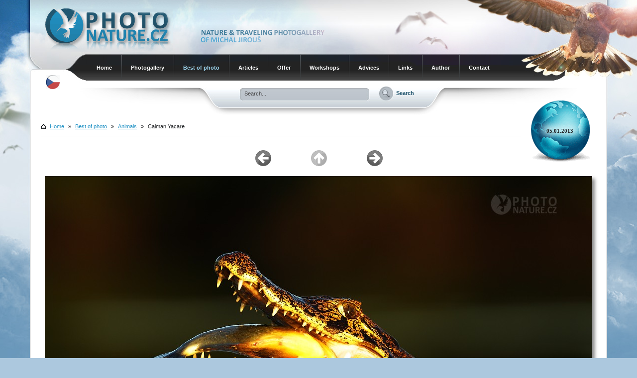

--- FILE ---
content_type: text/html
request_url: http://www.photonature.cz/en/best-of-photo/796-caiman-yacare.html
body_size: 5826
content:
<?xml version="1.0" encoding="utf-8" ?>
<!DOCTYPE html PUBLIC "-//W3C//DTD XHTML 1.1//EN" "http://www.w3.org/TR/xhtml11/DTD/xhtml11.dtd">
<html xmlns="http://www.w3.org/1999/xhtml" xml:lang="en">
<head>
   <title>Caiman Yacare | Animals | Best of photo | PhotoNature.cz</title>
   <meta http-equiv="content-language" content="en" />
   <meta http-equiv="content-type" content="text/html; charset=utf-8" />
   <meta name="Content-language" content="en" />
   <meta name="description" content="PhotoNature.cz" />
   <meta name="Keywords" content=",PhotoNature.cz,travelling,nature,naturephoto,articles about photo,exotic,landscape,animals,nature workshop,nature expedition,nature offer,wildlife animal,macro,birds,mammals,plants,orchid,reptiles,bugs,photo sells,photo exhibition,picture of nature," />
   <meta name="author" content="Michal Jirouš (michal@photonature.cz)" />
   <meta name="Robots" content="index,folow" />
   <meta property="og:site_name" content="PhotoNature.cz - Michal Jirouš Photogallery" />
   <meta property="og:type" content="website" />
   <link rel="shortcut icon" href="http://www.photonature.cz/en/img/favicon.ico" />
   <link rel="stylesheet" type="text/css" href="http://www.photonature.cz/en/css/stylesheet-8.css" media="screen" />
   <link rel="stylesheet" type="text/css" href="http://www.photonature.cz/en/css/print.css" media="print" />
   <script type="text/javascript" src="http://www.photonature.cz/en/jscripts/jquery-1.7.1.min.js"></script>
   <link href="http://www.photonature.cz/en/css/adipoli.css" rel="stylesheet" type="text/css"/>
   <link rel="stylesheet" type="text/css" href="http://www.photonature.cz/en/jscripts/fancybox/jquery.fancybox.css" media="screen" />
   <script type="text/javascript" src="http://www.photonature.cz/en/jscripts/fancybox/jquery.easing.1.3.js"></script>
   <script type="text/javascript" src="http://www.photonature.cz/en/jscripts/fancybox/jquery.fancybox-1.2.1.pack.js"></script>
   <script src="http://www.photonature.cz/en/jscripts/jquery.adipoli.min.js" type="text/javascript"></script>
   <script src="https://www.google.com/recaptcha/api.js"></script>
</head>
<body id="bestof">
<script type="text/javascript" src="http://www.photonature.cz/en/jscripts/tooltips.js"></script>
<!-- wrapper -->
<div id="wrapper">

<!-- page -->
<div id="page">
    <!-- header -->
    <div id="header">
		
        <a href="http://www.photonature.cz/en/" id="logotype"><img src="http://www.photonature.cz/en/img/logotype_best_of.gif" alt="PhotoNature.cz - Michal Jirous Photogallery" /></a>

        <span id="headertext"><img src="http://www.photonature.cz/en/img/header-text.gif" alt="" /></span>

        <ul id="mainmenu" class="menutop">
            <li class="first"><a href="http://www.photonature.cz/en/">Home</a></li>
            <li onmouseover="if(document.all)this.lastChild.style.display='block';if(document.all)this.lastChild.style.position='absolute';" onmouseout="if(document.all)this.lastChild.style.display='none';"><a href="http://www.photonature.cz/en/photogallery.html">Photogallery</a>
                <ul>
                       <li><a href="http://www.photonature.cz/en/photogallery/birds/">Birds</a></li>
                       <li><a href="http://www.photonature.cz/en/photogallery/mammals/">Mammals</a></li>
                       <li><a href="http://www.photonature.cz/en/photogallery/reptiles/">Reptiles</a></li>
                       <li><a href="http://www.photonature.cz/en/photogallery/amphibians/">Amphibians</a></li>
                       <li><a href="http://www.photonature.cz/en/photogallery/insect/">Insect</a></li>
                       <li><a href="http://www.photonature.cz/en/photogallery/plants-flowers/">Plants - Flowers</a></li>
                       <li><a href="http://www.photonature.cz/en/photogallery/landscape-travelling/">Landscape - Travelling</a></li>
                       <li><a href="http://www.photonature.cz/en/photogallery/people/">People</a></li>
                </ul>
            </li>
            <li onmouseover="if(document.all)this.lastChild.style.display='block';if(document.all)this.lastChild.style.position='absolute';" onmouseout="if(document.all)this.lastChild.style.display='none';"><a href="http://www.photonature.cz/en/best-of-photo.html" class="selected">Best of photo</a>
                <ul>
                       <li><a href="http://www.photonature.cz/en/photogallery/animals/">Animals</a></li>
                       <li><a href="http://www.photonature.cz/en/photogallery/landscape/">Landscape</a></li>
                </ul>
            </li>
            <li onmouseover="if(document.all)this.lastChild.style.display='block';if(document.all)this.lastChild.style.position='absolute';" onmouseout="if(document.all)this.lastChild.style.display='none';"><a href="http://www.photonature.cz/en/articles.html">Articles</a>
                <ul>
                    <li><a href="http://www.photonature.cz/en/articles/nature.html">Nature</a></li>
                    <li><a href="http://www.photonature.cz/en/articles/travel.html">Travel</a></li>
                    <li><a href="http://www.photonature.cz/en/articles/photoequipment.html">Photoequipment</a></li>
                    <li><a href="http://www.photonature.cz/en/articles/landscape.html">Landscape</a></li>
                </ul>
            </li>
            <li onmouseover="if(document.all)this.lastChild.style.display='block';if(document.all)this.lastChild.style.position='absolute';" onmouseout="if(document.all)this.lastChild.style.display='none';"><a href="http://www.photonature.cz/en/offer.html">Offer</a>
                <ul>
                    <li><a href="http://www.photonature.cz/en/offer/photo-offer.html">Photo offer</a></li>
                    <li><a href="http://www.photonature.cz/en/offer/exhibitions.html">Exhibitions</a></li>
                    <li><a href="http://www.photonature.cz/en/offer/sale-photo-stuff.html">Sale photo stuff</a></li>
                    <li><a href="http://www.photonature.cz/en/offer/lectures-and-shows.html">Lectures and shows</a></li>
                    <li><a href="http://www.photonature.cz/en/offer/monitor-calibration.html">Monitor calibration</a></li>
                    <li><a href="http://www.photonature.cz/en/offer/web-pages-offer.html">Web pages offer</a></li>
                </ul>
            </li>
            <li><a href="http://www.photonature.cz/en/workshops.html">Workshops</a></li>
            <li><a href="http://www.photonature.cz/en/advices.html">Advices</a></li>
            <li><a href="http://www.photonature.cz/en/links.html">Links</a></li>
            <li><a href="http://www.photonature.cz/en/author.html">Author</a></li>
            <li><a href="http://www.photonature.cz/en/contact.html">Contact</a></li>
        </ul>
        <div id="lanbox">
                <a href="http://www.photonature.cz/best-of-photo.html"><img src="http://www.photonature.cz/en/img/cz_2.gif" alt="CZ" /></a>
        </div>
        <form id="searchform" action="http://www.photonature.cz/en/search.html" method="get">
            <div>
                <input type="text" class="input" name="word" value="Search..." onclick="this.value=''" onblur="if(this.value == '') this.value='Search...'" />
                <input type="submit" class="submit" value="Search" />
            </div>
        </form>

		
	</div>
	<!-- /header -->
    
    <!-- mainbox -->
    <div id="mainbox">
    <div class="bigmainbox">
    
        <!-- content -->
        <div id="bigcontent">
            <div id="contenttop">
                <div id="contentpad"> 
          <div class="planetdate">
              <span class="date">05.01.2013</span>
              <div class="image"> 
                  <img src="http://www.photonature.cz/en/img/planet.gif" alt="" />
              </div>
          </div>
   <div class="navbar">
       <img src="http://www.photonature.cz/en/img/home.gif" alt="Home" /><a href="http://www.photonature.cz/en/">Home</a> &raquo;
       <a href="http://www.photonature.cz/en/best-of-photo.html">Best of photo</a> &raquo;
       <a href="http://www.photonature.cz/en/best-of-photo/animals.html">Animals</a> &raquo;
       <span>Caiman Yacare</span>
   </div>
   <div class="cb"><br /><br /><br /><br /></div>
         <div class="buttons">
            <a href="http://www.photonature.cz/en/best-of-photo/797-african-bufallo.html#foto" class="previous"></a>
         </div>
         <div class="buttons">
            <a href="http://www.photonature.cz/en/best-of-photo/animals.html" class="up"></a>
         </div>
         <div class="buttons">
            <a href="http://www.photonature.cz/en/best-of-photo/795-topi.html#foto" class="next"></a>
         </div>
      <!-- main image -->
      <div id="photobox">
         <img src="http://www.photonature.cz/en/img/best-of/animals/Pantanal_best_117.jpg" alt="Caiman Yacare" />
      </div>
      <!-- /main image -->
      
      <h1 class="bestofimagetitle">Caiman Yacare</h1>
      <h2 class="signature">Pantanal, Brazil
          <span>Michal Jirouš | PhotoNature.cz</span>
      </h2>
      <ul class="buymenu">
         <li><a href="javascript:toggle('licence');close_licence();" class="licencelink">Buy license</a></li>
         <li><a href="javascript:toggle('print');close_print();" class="printlink">Buy a image</a></li>
      </ul>
      
      <!-- licence image -->
          <div id="licence">
          <div class="closetab"><a href="javascript:toggle('licence')"><img src="http://www.photonature.cz/en/img/close_en.gif" alt="Zavřít" /></a></div>
          <div class="fotoboxtext">
             <h2>Buy license</h2>
             <p>Jedná se o potávkový formulář, na jehož základě Vám bude vypracována nabídka.</p>
          </div>
          <form action="http://www.photonature.cz/en/visitor-operace.html" method="post" id="formlicense" class="formular" onsubmit="return test1()">
             <p>
               <input type="hidden" name="akce" value="licence" />
               <input type="hidden" name="nazev" value="Best of - Caiman Yacare" />
               <input type="hidden" name="foto" value="Pantanal_best_117" />
               <input type="hidden" name="url" value="http://www.photonature.cz/en/best-of-photo/796-.html" />
             </p>   
             <fieldset>
               <legend>Poptávkový formulář</legend>
               <table>
                  <tbody>
                     <tr>
                       <td colspan="2" class="hlaska"></td>
                     </tr>
                     <tr>
                       <td><br />Fotografie:</td>
                       <td><br /><strong>Best of - Pantanal_best_117</strong></td>
                     </tr>
                     <tr>
                       <td>Použití fotografie:</td>
                       <td>
                         <select name="pouziti" id="photo_use" class="purchase-select">
                            <option value="">-- vyberte --</option>
                            <option value="Katalog">Katalog</option>
                            <option value="Reklamní tiskoviny">Reklamní tiskoviny</option>
                            <option value="Reklamní prezentace">Reklamní prezentace</option>
                            <option value="Reklamní tisky">Reklamní tisky</option>
                            <option value="Reklama na webu">Reklama na webu</option>
                            <option value="Billboard / plakát">Billboard / plakát</option>
                            <option value="Kalendáře">Kalendáře</option>
                            <option value="Naučné tabule">Naučné tabule</option>
                            <option value="Kreditní karty, telefonní karty">Kreditní karty, telefonní karty</option>
                            <option value="Pohledy">Pohledy</option>
                            <option value="Trička">Trička</option>
                            <option value="Kniha">Kniha</option>
                            <option value="Časopis">Časopis</option>
                            <option value="Celostátní noviny">Celostátní noviny</option>
                            <option value="Regionální noviny">Regionální noviny</option>
                            <option value="Komerční www">Komerční www</option>
                            <option value="CD/DVD obal">CD/DVD obal</option>
                            <option value="neupřesněno">neupřesněno</option>
                         </select>      
                       </td>
                     </tr>
                     <tr>
                       <td>Velikost fotografie:</td>
                       <td>
                         <select name="velikost" class="purchase-select">
                            <option value="">-- vyberte --</option>
                            <option value="1/4 strany">1/4 strany</option>
                            <option value="1/2 strany">1/2 strany</option>
                            <option value="3/4 strany">3/4 strany</option>
                            <option value="Celá strana">Celá strana</option>
                            <option value="Dvoustrana">Dvoustrana</option>
                            <option value="neupřesněno">neupřesněno</option>
                          </select>   
                       </td>
                     </tr>
                     <tr>
                       <td>Počet výtisků:</td>
                       <td>
                         <select name="vytisku" class="purchase-select">
                            <option value="">-- vyberte --</option>
                            <option value="do 500">do 500</option>
                            <option value="1.000">1.000</option>
                            <option value="5.000">5.000</option>
                            <option value="10.000">10.000</option>
                            <option value="20.000">20.000</option>
                            <option value="100.000">100.000</option>
                            <option value="250.000">250.000</option>
                            <option value="500.000">500.000</option>
                            <option value="více jak 500.000">více jak 500.000</option>
                            <option value="neupřesněno">neupřesněno</option>
                         </select>   
                       </td>
                     </tr>
                     <tr>
                       <td>Umístění:</td>
                       <td>
                         <select name="umisteni" class="purchase-select">
                            <option value="">-- vyberte --</option>
                            <option value="uvnitř">uvnitř</option>
                            <option value="titulka">titulka</option>
                            <option value="zadní strana">zadní strana</option>
                            <option value="neupřesněno">neupřesněno</option>
                         </select>   
                       </td>
                     </tr>
                     <tr>
                       <td>Trvání licence:</td>
                       <td>
                         <select name="trvani" class="purchase-select">
                            <option value="">-- vyberte --</option>
                            <option value="1 týden">1 týden</option>
                            <option value="1 měsíc">1 měsíc</option>
                            <option value="6 měsíců">6 měsíců</option>
                            <option value="1 rok">1 rok</option>
                            <option value="3 roky">3 roky</option>
                            <option value="bez omezení">bez omezení</option>
                         </select>   
                       </td>
                     </tr>
                     <tr>
                       <td>Oblast:</td>
                       <td>
                         <select name="oblast" class="purchase-select">
                            <option value="">-- vyberte --</option>
                            <option value="Česká Republika">Česká Republika</option>
                            <option value="Slovensko">Slovensko</option>
                            <option value="Evropa">Evropa</option>
                            <option value="Svět">Svět</option>
                         </select>   
                       </td>
                     </tr>
                     <tr>
                       <td>Další možnosti:</td>
                       <td>
                         <select name="dalsi_moznosti" class="purchase-select">
                            <option value="">-- vyberte --</option>
                            <option value="jednorázové použití">jednorázové použití</option>
                            <option value="opakované používání">opakované používání</option>
                            <option value="výhradní použití">výhradní použití</option>
                         </select>   
                       </td>
                     </tr>
                     <tr>
                       <td>Způsob předání:</td>
                       <td>
                         <select name="predani" class="purchase-select">
                            <option value="">-- vyberte --</option>
                            <option value="zaslaní CD-ROM Českou poštou">zaslaní CD-ROM Českou poštou</option>
                            <option value="stažení pomocí FTP">stažení pomocí FTP</option>  
                         </select>   
                       </td>
                     </tr>
                     <tr>
                       <td>Způsob úhrady:</td>
                       <td>
                         <select name="uhrada" class="purchase-select">
                            <option value="">-- vyberte --</option>
                            <option value="dobírka">dobírka</option>
                            <option value="převodem na účet">převodem na účet</option>  
                         </select>   
                       </td>
                     </tr>
                     <tr>
                       <td>Jméno a příjmení: *</td>
                       <td><input type="text" name="jmeno" size="40" value="" /></td>
                     </tr>
                     <tr>
                       <td>Firma:</td>
                       <td><input type="text" name="firma" size="40" value="" /></td>
                     </tr>
                     <tr>
                       <td>Adresa:</td>
                       <td><input type="text" name="adresa" size="40" value="" /></td>
                     </tr>
                     <tr>
                       <td>E-mail: *</td>
                       <td><input type="text" name="mail" size="40" value="" /></td>
                     </tr>
                     <tr>
                       <td>Telefon: *</td>
                       <td><input type="text" name="telefon" size="25" value="" /> (+420111222333)</td>
                     </tr>
                     <tr>
                       <td>WWW:</td>
                       <td><input type="text" name="www" size="25" value="" /> (bez http://)</td>
                     </tr>
                     <tr>
                       <td>Doplňující informace:</td>
                       <td><textarea name="informace" cols="60" rows="7" title="Pokud máte nějaké dotazy, týkající se objednávky, napište je sem"></textarea></td>
                     </tr>
                     <tr id="spamprotirobotum1" title="Antispam">
                         <td>Kolik je 2x3? *</td>
                         <td><input type="text" name="robot" value="" id="protirobotum1"  size="2" /></td>
                     </tr> 
                  </tbody>
               </table>
             </fieldset>
             <p><input type="submit" class="submit" value="Odeslat poptávku" /></p>
          </form>
          
          <div style="text-align:center">
          <br />
          <img src="http://www.photonature.cz/en/img/comments-delimiter.jpg" alt="" /><br />
          </div>
          
          </div>
          
          <script type="text/javascript">
             /* <![CDATA[ */
                 
                document.getElementById("licence").style.display = "none";
             
                // tento skript vloží číslici do příslušného políčka automaticky
                document.getElementById("protirobotum1").value="6";
                document.getElementById("spamprotirobotum1").style.display = "none";
        
                function test1() {
                  if(document.forms.formlicense.jmeno.value == "")
                    hlaska = "Vyplňte Vaše jméno a příjmení!\n";
                  if(document.forms.formlicense.mail.value == "")
                    hlaska = hlaska + "Vyplňte Váš e-mail!\n";
                  if(document.forms.formlicense.mail.value != "" && !test_email(document.forms.formlicense.mail.value))
                    hlaska = hlaska + "Vaše e-mailová adresa není ve správném formátu!\n";  
                  if(document.forms.formlicense.telefon.value == "")
                    hlaska = hlaska + "Vyplňte Váš telefon!\n";  
                  if(document.forms.formlicense.telefon.value != "" && !test_tel(document.forms.formlicense.telefon.value))
                    hlaska = hlaska + "Vaše telefonní číslo není ve správném formátu! (+420111222333)\n";
                  if(document.forms.formlicense.www.value != "" && !test_url(document.forms.formlicense.www.value))
                    hlaska = hlaska + "Vaše www adresa není ve správném formátu! (bez http://)\n";
                    
                  if(hlaska != "") {
                    alert(hlaska);
                    hlaska = "";
                    return false;
                  }
                  else {
                    return true;
                  }
                }
          
            /* ]]> */
            </script>
      <!-- /licence image -->
  
      <!-- purchase image -->
          <div id="print">
          <div class="closetab"><a href="javascript:toggle('print')"><img src="http://www.photonature.cz/en/img/close_en.gif" alt="Zavřít" /></a></div>
          <div class="fotoboxtext">
             <h2>Buy a image</h2>
             <p>Jedná se o potávkový formulář, na jehož základě Vám bude vypracována nabídka.</p>
          </div>
          <form action="http://www.photonature.cz/en/visitor-operace.html" method="post" id="formpurchase" class="formular" onsubmit="return test2()">
             <p>
               <input type="hidden" name="akce" value="koupit" />
               <input type="hidden" name="foto" value="Pantanal_best_117" />
               <input type="hidden" name="nazev" value="Best of - Caiman Yacare" />
              <input type="hidden" name="url" value="http://www.photonature.cz/en/best-of-photo/796-.html" />
              </p>
             <fieldset>
               <legend>Poptávkový formulář</legend>
               <table>
                  <tbody>
                     <tr>
                       <td colspan="2" class="hlaska"></td>
                     </tr>
                     <tr>
                       <td><br />Fotografie:</td>
                       <td><br /><strong>Best of - Pantanal_best_117</strong></td>
                     </tr>
                     <tr>
                       <td>Velikost fotografie:</td>
                       <td>
                         <select name="velikost" id="velikost" class="purchase-select">
                            <option value="">-- vyberte --</option>
                            <option value="20x30 cm">20x30 cm</option>
                            <option value="30x45 cm">30x45 cm</option>
                            <option value="40x60 cm">40x60 cm</option>
                            <option value="50x75 cm">50x75 cm</option>
                            <option value="60x90 cm">60x90 cm</option>
                            <option value="75x110 cm">75x110 cm</option>
                            <option value="120x180 cm">120x180 cm</option>
                         </select>       
                       </td>
                     </tr>
                     <tr>
                       <td>Povrch fotografie:</td>
                       <td>
                         <select name="povrch" id="fotografie" class="purchase-select">
                            <option value="">-- vyberte --</option>
                            <option value="lesklý">lesklý</option>
                            <option value="polomatný">polomatný</option>
                            <option value="matný">matný</option>
                         </select>       
                       </td>
                     </tr>
                     <tr>
                     <td>Laminace:</td>
                       <td>
                         <select name="laminace" class="purchase-select">
                            <option value="">-- vyberte --</option>
                            <option value="lesklá">lesklá</option>
                            <option value="matná">matná</option>
                            <option value="bez laminace">bez laminace</option>
                         </select>
                       </td>
                     </tr>
                     <tr>
                     <td>Rám Nielsen:</td>
                       <td>
                         <select name="ram" class="purchase-select">
                            <option value="">-- vyberte --</option>
                            <option value="hliník černý">hliník černý</option>
                            <option value="hliník stříbrný">hliník stříbrný</option>
                            <option value="hliník antracit">hliník antracit</option>
                            <option value="jiné provedení">jiné provedení</option>
                            <option value="bez rámu">bez rámu</option>
                         </select>
                       </td>
                     </tr>
                     <tr>
                       <td>Podlep Kapa:</td>
                       <td>
                         <select name="podlep" class="purchase-select" onchange="countPurchase()">
                            <option value="">-- vyberte --</option>
                            <option value="Kapa 5mm">Kapa 5mm</option>
                            <option value="Kapa 10mm">Kapa 10mm</option>  
                         </select>   
                       </td>
                     </tr>
                     <tr>
                       <td>Způsob předání:</td>
                       <td>
                         <select name="predani" class="purchase-select" onchange="countPurchase()">
                            <option value="">-- vyberte --</option>
                            <option value="osobní předání v Praze">osobní předání v Praze</option>
                            <option value="osobní předání ČR">osobní předání ČR</option> 
                            <option value="odeslání Česká pošta">odeslání Česká pošta</option> 
                            <option value="odeslání PPL">odeslání PPL</option>  
                         </select>   
                       </td>
                     </tr>
                     <tr>
                       <td>Způsob úhrady:</td>
                       <td>
                         <select name="uhrada" class="purchase-select" onchange="countPurchase()">
                            <option value="">-- vyberte --</option>
                            <option value="dobírka">dobírka</option>
                            <option value="převodem na účet">převodem na účet</option>  
                         </select>   
                       </td>
                     </tr>
                     <tr>
                       <td>Jméno a příjmení: *</td>
                       <td><input type="text" name="jmeno" size="40" value="" /></td>
                     </tr>
                     <tr>
                       <td>Firma:</td>
                       <td><input type="text" name="firma" size="40" value="" /></td>
                     </tr>
                     <tr>
                       <td>Adresa:</td>
                       <td><input type="text" name="adresa" size="40" value="" /></td>
                     </tr>
                     <tr>
                       <td>E-mail: *</td>
                       <td><input type="text" name="mail" size="40" value="" /></td>
                     </tr>
                     <tr>
                       <td>Telefon: *</td>
                       <td><input type="text" name="telefon" size="25" value="" /> (+420111222333)</td>
                     </tr>
                     <tr>
                       <td>WWW:</td>
                       <td><input type="text" name="www" size="25" value="" /> (bez http://)</td>
                     </tr>
                     <tr>
                       <td>Doplňující informace:</td>
                       <td><textarea name="informace" cols="60" rows="7" title="Pokud máte nějaké dotazy, týkající se objednávky, napište je sem"></textarea></td>
                     </tr>
                     <tr id="spamprotirobotum2" title="Antispam">
                         <td>Kolik je 2x3? *</td>
                         <td><input type="text" name="robot" value="" id="protirobotum2"  size="2" /></td>
                     </tr> 
                  </tbody>
               </table>
             </fieldset>
             <p><input type="submit" class="submit" value="Odeslat poptávku" /></p>
          </form>
          <div style="text-align:center">
          <br />
          <img src="http://www.photonature.cz/en/img/comments-delimiter.jpg" alt="" />
          <br />
          <br />
          </div>
          </div>
          
          <script type="text/javascript">
             /* <![CDATA[ */
             
                function toggle(obj) {var el = document.getElementById(obj);if ( el.style.display != "none" ){el.style.display = "none";}else{el.style.display = "";}}
                
                function close_print()
                {
                    document.getElementById("licence").style.display = "none";
                    document.getElementById("email").style.display = "none";
                }  
                
                function close_licence()
                {
                    document.getElementById("print").style.display = "none";
                    document.getElementById("email").style.display = "none";
                }   
                
                function close_email()
                {
                    document.getElementById("print").style.display = "none";
                    document.getElementById("licence").style.display = "none";
                }              
                
                document.getElementById("print").style.display = "none";
             
                // tento skript vloží číslici do příslušného políčka automaticky
                document.getElementById("protirobotum2").value="6";
                document.getElementById("spamprotirobotum2").style.display = "none";
        
                function test2() {
                  if(document.forms.formpurchase.jmeno.value == "")
                    hlaska = "Vyplňte Vaše jméno a příjmení!\n";  
                  if(document.forms.formpurchase.mail.value == "")
                    hlaska = hlaska + "Vyplňte Váš e-mail!\n";  
                  if(document.forms.formpurchase.mail.value != "" && !test_email(document.forms.formpurchase.mail.value))
                    hlaska = hlaska + "Vaše e-mailová adresa není ve správném formátu!\n";
                  if(document.forms.formpurchase.telefon.value == "")
                    hlaska = hlaska + "Vyplňte Váš telefon!\n";  
                  if(document.forms.formpurchase.telefon.value != "" && !test_tel(document.forms.formpurchase.telefon.value))
                    hlaska = hlaska + "Vaše telefonní číslo není ve správném formátu! (+420111222333)\n";
                  if(document.forms.formpurchase.www.value != "" && !test_url(document.forms.formpurchase.www.value))
                    hlaska = hlaska + "Vaše www adresa není ve správném formátu! (bez http://)\n";
                  
                  if(hlaska != "") {
                    alert(hlaska);
                    hlaska = "";
                    return false;
                  }
                  else {
                    return true;
                  }
                }
          
            /* ]]> */
            </script>
      <!-- /purchase image -->
      <div class="socialize">
          <div class="icons">
              <a onclick="window.open(this.href);return false;" href="http://www.facebook.com/sharer.php?u=http%3A%2F%2Fwww.photonature.cz%2Fen%2Fbest-of-photo%2F796-caiman-yacare.html&amp;t=Caiman+Yacare"><img src="http://www.photonature.cz/en/img/socialize/facebook.png" alt="Facebook" onmouseover="Tip('Sdílet na Facebooku');" onmouseout="UnTip();" /></a>
              <a onclick="window.open(this.href);return false;" href="http://twitter.com/home?status=Caiman+Yacare+http%3A%2F%2Fwww.photonature.cz%2Fen%2Fbest-of-photo%2F796-caiman-yacare.html"><img src="http://www.photonature.cz/en/img/socialize/twitter.png" alt="Twitter" onmouseover="Tip('Sdílet na Twitteru');" onmouseout="UnTip();" /></a>
              <a onclick="window.open(this.href);return false;" href="https://plus.google.com/share?url=http%3A%2F%2Fwww.photonature.cz%2Fen%2Fbest-of-photo%2F796-caiman-yacare.html"><img src="http://www.photonature.cz/en/img/socialize/google-plus.png" alt="Google+" onmouseover="Tip('Sdílet na Google+');" onmouseout="UnTip();" /></a>
              <a onclick="window.open(this.href);return false;" href="http://linkuj.cz/?id=linkuj&amp;url=http%3A%2F%2Fwww.photonature.cz%2Fen%2Fbest-of-photo%2F796-caiman-yacare.html&amp;title=Caiman+Yacare"><img src="http://www.photonature.cz/en/img/socialize/linkuj.png" alt="Linkuj" onmouseover="Tip('Přidej na Linkuj.cz');" onmouseout="UnTip();" /></a>
              <a onclick="window.open(this.href);return false;" href="http://www.google.com/bookmarks/mark?op=add&amp;bkmk=http%3A%2F%2Fwww.photonature.cz%2Fen%2Fbest-of-photo%2F796-caiman-yacare.html&amp;title=Caiman+Yacare"><img src="http://www.photonature.cz/en/img/socialize/google.png" alt="Google" onmouseover="Tip('Přidat záložku na Google');" onmouseout="UnTip();" /></a>
              <a onclick="window.open(this.href);return false;" href="http://digg.com/submit?phase=2&amp;url=http%3A%2F%2Fwww.photonature.cz%2Fen%2Fbest-of-photo%2F796-caiman-yacare.html&amp;title=Caiman+Yacare"><img src="http://www.photonature.cz/en/img/socialize/digg.png" alt="Digg" onmouseover="Tip('Sdílet na Digg.com');" onmouseout="UnTip();" /></a>
              <a onclick="window.open(this.href);return false;" href="http://del.icio.us/post?noui&amp;v=4&amp;jump=close&amp;url=http%3A%2F%2Fwww.photonature.cz%2Fen%2Fbest-of-photo%2F796-caiman-yacare.html&amp;title=Caiman+Yacare"><img src="http://www.photonature.cz/en/img/socialize/delicious.png" alt="Delicious" onmouseover="Tip('Sdílet na del.icio.us');" onmouseout="UnTip();" /></a>
          </div>
      </div>
      <script type="text/javascript">
          $(".icons img, .buymenu img, .previous, .next").adipoli({});
      </script>
                </div>
            </div>
        </div>
        <!-- /content --> 
    
        <div class="cb">&nbsp;</div>
    </div>
    </div>
    <!-- /mainbox --> 

</div>
<!-- /page -->

</div>
<!-- /wrapper -->

<!-- footer -->
<div id="footer">
<div id="footerpage">

    <ul id="footermenu">
        <li class="first"><a href="http://www.photonature.cz/en/">Home</a></li>
        <li><a href="http://www.photonature.cz/en/articles.html" class="selected">Articles</a></li>
        <li><a href="http://www.photonature.cz/en/offer.html" class="selected">Offer</a></li>
        <li><a href="http://www.photonature.cz/en/author.html">Author</a></li>
        <li><a href="http://www.photonature.cz/en/links.html">Links</a></li>
        <li><a href="http://www.photonature.cz/en/equipment.html">Equipment</a></li>
        <li><a href="http://www.photonature.cz/en/contact.html">Contact</a></li>
    </ul>
    
    <ul id="footerpanel">
        <li class="contact"><a href="http://www.photonature.cz/en/contact.html">Contact</a></li>
        <li class="copyright"><a href="http://www.photonature.cz/en/copyright.html">COPYRIGHT © 2008 - 2026 PHOTONATURE.CZ<br />ALL RIGHTS RESERVED.</a></li>
    </ul>
    
    <a id="footerlogo" href="http://www.photonature.cz/en/"></a>

</div>
</div>
<!-- /footer -->

<!-- GOOGLE analitics -->
<script type="text/javascript">
    var gaJsHost = (("https:" == document.location.protocol) ? "https://ssl." : "http://www.");
    document.write(unescape("%3Cscript src='" + gaJsHost + "google-analytics.com/ga.js' type='text/javascript'%3E%3C/script%3E"));
</script>
<script type="text/javascript">
    try 
    {
        var pageTracker = _gat._getTracker("UA-8471411-1");
        pageTracker._trackPageview();
    } catch(err) {}
</script>
<script type="text/javascript" src="http://www.photonature.cz/en/jscripts/photonature.js"></script>

</body>
</html>

--- FILE ---
content_type: text/css
request_url: http://www.photonature.cz/en/jscripts/fancybox/jquery.fancybox.css
body_size: 1117
content:
html, body {
	height: 100%;
}

div#fancy_overlay {
	position: fixed;
	top: 0;
	left: 0;
	width: 100%;
	height: 100%;
	background-color: #000;
	display: none;
	z-index: 30;
}

* html div#fancy_overlay {
	position: absolute;
	height: expression(document.body.scrollHeight > document.body.offsetHeight ? document.body.scrollHeight : document.body.offsetHeight + 'px');
}

div#fancy_wrap {
	text-align: left;
}

div#fancy_loading {
	position: absolute;
	height: 40px;
	width: 40px;
	cursor: pointer;
	display: none;
	overflow: hidden;
	background: transparent;
	z-index: 120;
}

div#fancy_loading div {
	position: absolute;
	top: 0;
	left: 0;
	width: 40px;
	height: 480px;
	background: transparent url('fancy_progress.png') no-repeat;
}

div#fancy_loading_overlay {
	position: absolute;
	background-color: #000;
	z-index: 110;
}

div#fancy_loading_icon {
	position: absolute;
	background: url('fancy_loading.gif') no-repeat;
	z-index: 105;
	width: 16px;
	height: 16px;
}

div#fancy_outer {
	position: absolute;
    top: 0;
    left: 0;
    z-index: 90;
    padding: 18px 18px 33px 18px;
    margin: 0;
    overflow: hidden;
    background: transparent;
    display: none;
}

div#fancy_inner {
	position: relative;
	width:100%;
	height:100%;
	border: 1px solid #000;
	background: #000;
}

div#fancy_content {
	margin: 0;
	z-index: 100;
	position: absolute;
}

div#fancy_div {
	background: #000;
	color: #FFF;
	height: 100%;
	width: 100%;
	z-index: 120;
}

img#fancy_img {
	position: absolute;
	top: 0;
	left: 0;
	border:0; 
	padding: 0; 
	margin: 0;
	z-index: 120;
	width: 100%;
	height: 100%;
}

div#fancy_close {
	position: absolute;
	top: -12px;
	right: -15px;
	height: 30px;
	width: 30px;
	background: url('fancy_closebox.png') top left no-repeat;
	cursor: pointer;
	z-index: 181;
	display: none;
}

#fancy_frame {
	position: relative;
	width: 100%;
	height: 100%;
	display: none;
}

#fancy_ajax {
	width: 100%;
	height: 100%;
	overflow: auto;
}

a#fancy_left, a#fancy_right {
	position: absolute; 
	bottom: 0px; 
	height: 100%; 
	width: 35%; 
	cursor: pointer;
	z-index: 111; 
	display: none;
	background-image: url([data-uri]);
	outline: none;
}

a#fancy_left {
	left: -10px; 
}

a#fancy_right {
	right: -10px; 
}

span.fancy_ico {
	position: absolute; 
	top: 50%;
	margin-top: -15px;
	width: 45px;
	height: 45px;
	z-index: 112; 
	cursor: pointer;
	display: block;
}

span#fancy_left_ico {
	left: -9999px;
	background: transparent url('prev.gif') no-repeat;
}

span#fancy_right_ico {
	right: -9999px;
	background: transparent url('next.gif') no-repeat;
}

a#fancy_left:hover {
  visibility: visible;
}

a#fancy_right:hover {
  visibility: visible;
}

a#fancy_left:hover span {
	left: 20px; 
}

a#fancy_right:hover span {
	right: 20px; 
}

.fancy_bigIframe {
	position: absolute;
	top: 0;
	left: 0;
	width: 100%;
	height: 100%;
	background: transparent;
}

div#fancy_bg {
	position: absolute;
	top: 0; left: 0;
	width: 100%;
	height: 100%;
	z-index: 70;
	border: 0;
	padding: 0;
	margin: 0;
}
	
div.fancy_bg {
	position: absolute;
	display: block;
	z-index: 70;
	border: 0;
	padding: 0;
	margin: 0;
}

div.fancy_bg_n {
	top: -18px;
	width: 100%;
	height: 18px;
	background: transparent url('fancy_shadow_n.png') repeat-x;
}

div.fancy_bg_ne {
	top: -18px;
	right: -13px;
	width: 13px;
	height: 18px;
	background: transparent url('fancy_shadow_ne.png') no-repeat;
}

div.fancy_bg_e {
	right: -13px;
	height: 100%;
	width: 13px;
	background: transparent url('fancy_shadow_e.png') repeat-y;
}

div.fancy_bg_se {
	bottom: -18px;
	right: -13px;
	width: 13px;
	height: 18px;
	background: transparent url('fancy_shadow_se.png') no-repeat;
}

div.fancy_bg_s {
	bottom: -18px;
	width: 100%;
	height: 18px;
	background: transparent url('fancy_shadow_s.png') repeat-x;
}

div.fancy_bg_sw {
	bottom: -18px;
	left: -13px;
	width: 13px;
	height: 18px;
	background: transparent url('fancy_shadow_sw.png') no-repeat;
}

div.fancy_bg_w {
	left: -13px;
	height: 100%;
	width: 13px;
	background: transparent url('fancy_shadow_w.png') repeat-y;
}

div.fancy_bg_nw {
	top: -18px;
	left: -13px;
	width: 13px;
	height: 18px;
	background: transparent url('fancy_shadow_nw.png') no-repeat;
}

div#fancy_title {
	position: absolute;
	bottom: -37px;
	left: 0;
	width: 100%;
	z-index: 100;
	display: none;
}

div#fancy_title div {
	color: #ccc;
	font: bold 12px Arial;
	padding-bottom: 3px;
}

div#fancy_title table {
	margin: 0 auto;
}

div#fancy_title table td {
	padding: 0;
	vertical-align: middle;
}

td#fancy_title_left {
	height: 32px;
	width: 15px;
	background: transparent url(fancy_title_left.png) repeat-x;
}

td#fancy_title_main {
	height: 32px;
	background: transparent url(fancy_title_main.png) repeat-x;
}

td#fancy_title_right {
	height: 32px;
	width: 15px;
	background: transparent url(fancy_title_right.png) repeat-x;
}

--- FILE ---
content_type: application/javascript
request_url: http://www.photonature.cz/en/jscripts/jquery.adipoli.min.js
body_size: 1864
content:
/*
 * Adipoli jQuery Image Hover Plugin
 * http://jobyj.in/adipoli
 *
 * Copyright 2012, Joby Joseph
 * Free to use under the MIT license.
 * http://www.opensource.org/licenses/mit-license.php
 *
 */
(function(a){a.fn.adipoli=function(b){function f(a){for(var b,c,d=a.length;d;b=parseInt(Math.random()*d),c=a[--d],a[d]=a[b],a[b]=c);return a}function e(b,c){var d=Math.round(b.width()/c.boxCols);var e=Math.round(b.height()/c.boxRows);for(var f=0;f<c.boxRows;f++){for(var g=0;g<c.boxCols;g++){if(g==c.boxCols-1){b.children(".adipoli-after").append(a('<div class="adipoli-box"></div>').css({opacity:0,left:d*g+"px",top:e*f+"px",width:b.width()-d*g+"px",height:e+"px",background:'url("'+b.children("img").attr("src")+'") no-repeat -'+(d+g*d-d)+"px -"+(e+f*e-e)+"px"}))}else{b.children(".adipoli-after").append(a('<div class="adipoli-box"></div>').css({opacity:0,left:d*g+"px",top:e*f+"px",width:d+"px",height:e+"px",background:'url("'+b.children("img").attr("src")+'") no-repeat -'+(d+g*d-d)+"px -"+(e+f*e-e)+"px"}))}}}}function d(b,c){for(var d=0;d<c.slices;d++){var e=Math.round(b.width()/c.slices);if(d==c.slices-1){b.children(".adipoli-after").append(a('<div class="adipoli-slice"></div>').css({left:e*d+"px",width:b.width()-e*d+"px",height:"0px",opacity:"0",background:'url("'+b.children("img").attr("src")+'") no-repeat -'+(e+d*e-e)+"px 0%"}))}else{b.children(".adipoli-after").append(a('<div class="adipoli-slice"></div>').css({left:e*d+"px",width:e+"px",height:"0px",opacity:"0",background:'url("'+b.children("img").attr("src")+'") no-repeat -'+(e+d*e-e)+"px 0%"}))}}}var c=a.extend({startEffect:"transparent",hoverEffect:"normal",imageOpacity:.5,animSpeed:300,fillColor:"#000",textColor:"#fff",overlayText:"",slices:10,boxCols:5,boxRows:3,popOutMargin:10,popOutShadow:10},b);a(this).one("load",function(){a(this).wrap(function(){return'<div class="adipoli-wrapper '+a(this).attr("class")+'" style="width:'+a(this).width()+"px; height:"+a(this).height()+'px;"/>'});a(this).parent().append('<div class="adipoli-before '+a(this).attr("class")+'" style="display:none;width:'+a(this).width()+"px; height:"+a(this).height()+'px;"><img src="'+a(this).attr("src")+'"/></div>');a(this).parent().append('<div class="adipoli-after '+a(this).attr("class")+'" style="display:none;width:'+a(this).width()+"px; height:"+a(this).height()+'px;"></div>');if(c.startEffect=="transparent"){a(this).hide();a(this).siblings(".adipoli-before").css({"-ms-filter":'"progid:DXImageTransform.Microsoft.Alpha(Opacity='+c.imageOpacity*100+')"',filter:"alpha(opacity="+c.imageOpacity*100+")","-moz-opacity":c.imageOpacity,"-khtml-opacity":c.imageOpacity,opacity:c.imageOpacity}).show()}else if(c.startEffect=="grayscale"){}else if(c.startEffect=="normal"){a(this).hide();a(this).siblings(".adipoli-before").show()}else if(c.startEffect=="overlay"){element=a(this);element.hide();a(this).siblings(".adipoli-before").html(c.overlayText).css({"-ms-filter":'"progid:DXImageTransform.Microsoft.Alpha(Opacity='+c.imageOpacity*100+')"',filter:"alpha(opacity="+c.imageOpacity*100+")","-moz-opacity":c.imageOpacity,"-khtml-opacity":c.imageOpacity,opacity:c.imageOpacity,background:c.fillColor,color:c.textColor}).fadeIn();element.show()}a(this).parent().bind("mouseenter",function(){if(c.hoverEffect=="normal"){var b=a(this);b.children(".adipoli-after").html('<img src="'+b.children("img").attr("src")+'"/>').fadeIn(c.animSpeed)}else if(c.hoverEffect=="popout"){b=a(this);var g=b.children("img").width();var h=b.children("img").height();b.children(".adipoli-after").html('<img src="'+b.children("img").attr("src")+'"/>');var i=b.children(".adipoli-after").children("img");i.width(g+2*c.popOutMargin);i.height(h+2*c.popOutMargin);b.children(".adipoli-after").width(g+2*c.popOutMargin);b.children(".adipoli-after").height(h+2*c.popOutMargin);b.children(".adipoli-after").css({left:"-"+c.popOutMargin+"px",top:"-"+c.popOutMargin+"px","box-shadow":"0px 0px "+c.popOutShadow+"px #000"}).show()}else if(c.hoverEffect=="sliceDown"||c.hoverEffect=="sliceDownLeft"||c.hoverEffect=="sliceUp"||c.hoverEffect=="sliceUpLeft"||c.hoverEffect=="sliceUpRandom"||c.hoverEffect=="sliceDownRandom"){a(this).children(".adipoli-after").show();d(a(this),c);var j=0;var k=0;var l=a(".adipoli-slice",a(this));if(c.hoverEffect=="sliceDownLeft"||c.hoverEffect=="sliceUpLeft")l=a(".adipoli-slice",a(this))._reverse();if(c.hoverEffect=="sliceUpRandom"||c.hoverEffect=="sliceDownRandom")l=f(a(".adipoli-slice",a(this)));l.each(function(){var b=a(this);if(c.hoverEffect=="sliceDown"||c.hoverEffect=="sliceDownLeft"){b.css({top:"0px"})}else if(c.hoverEffect=="sliceUp"||c.hoverEffect=="sliceUpLeft"){b.css({bottom:"0px"})}if(k==c.slices-1){setTimeout(function(){b.animate({height:"100%",opacity:"1.0"},c.animSpeed,"",function(){})},100+j)}else{setTimeout(function(){b.animate({height:"100%",opacity:"1.0"},c.animSpeed)},100+j)}j+=50;k++})}else if(c.hoverEffect=="sliceUpDown"||c.hoverEffect=="sliceUpDownLeft"){a(this).children(".adipoli-after").show();d(a(this),c);j=0;k=0;var m=0;l=a(".adipoli-slice",a(this));if(c.hoverEffect=="sliceUpDownLeft")l=a(".adipoli-slice",a(this))._reverse();l.each(function(){var b=a(this);if(k==0){b.css("top","0px");k++}else{b.css("bottom","0px");k=0}if(m==c.slices-1){setTimeout(function(){b.animate({height:"100%",opacity:"1.0"},c.animSpeed,"",function(){})},100+j)}else{setTimeout(function(){b.animate({height:"100%",opacity:"1.0"},c.animSpeed)},100+j)}j+=50;m++})}else if(c.hoverEffect=="fold"||c.hoverEffect=="foldLeft"){a(this).children(".adipoli-after").show();b=a(this);d(b,c);j=0;k=0;l=a(".adipoli-slice",b);if(c.hoverEffect=="foldLeft")l=a(".adipoli-slice",a(this))._reverse();l.each(function(){var b=a(this);var d=b.width();b.css({top:"0px",height:"100%",width:"0px"});if(k==c.slices-1){setTimeout(function(){b.animate({width:d,opacity:"1.0"},c.animSpeed,"",function(){})},100+j)}else{setTimeout(function(){b.animate({width:d,opacity:"1.0"},c.animSpeed)},100+j)}j+=50;k++})}else if(c.hoverEffect=="boxRandom"){a(this).children(".adipoli-after").show();b=a(this);e(b,c);var n=c.boxCols*c.boxRows;k=0;j=0;var o=f(a(".adipoli-box",b));o.each(function(){var b=a(this);if(k==n-1){setTimeout(function(){b.animate({opacity:"1"},c.animSpeed,"",function(){})},100+j)}else{setTimeout(function(){b.animate({opacity:"1"},c.animSpeed)},100+j)}j+=20;k++})}else if(c.hoverEffect=="boxRain"||c.hoverEffect=="boxRainReverse"||c.hoverEffect=="boxRainGrow"||c.hoverEffect=="boxRainGrowReverse"){a(this).children(".adipoli-after").show();b=a(this);e(b,c);n=c.boxCols*c.boxRows;k=0;j=0;var p=0;var q=0;var r=new Array;r[p]=new Array;o=a(".adipoli-box",b);if(c.hoverEffect=="boxRainReverse"||c.hoverEffect=="boxRainGrowReverse"){o=a(".adipoli-box",b)._reverse()}o.each(function(){r[p][q]=a(this);q++;if(q==c.boxCols){p++;q=0;r[p]=new Array}});for(var s=0;s<c.boxCols*2;s++){var t=s;for(var u=0;u<c.boxRows;u++){if(t>=0&&t<c.boxCols){(function(b,d,e,f,g){var h=a(r[b][d]);var i=h.width();var j=h.height();if(c.hoverEffect=="boxRainGrow"||c.hoverEffect=="boxRainGrowReverse"){h.width(0).height(0)}if(f==g-1){setTimeout(function(){h.animate({opacity:"1",width:i,height:j},c.animSpeed/1.3,"",function(){})},100+e)}else{setTimeout(function(){h.animate({opacity:"1",width:i,height:j},c.animSpeed/1.3)},100+e)}})(u,t,j,k,n);k++}t--}j+=100}}});a(this).parent().bind("mouseleave",function(){a(this).children(".adipoli-after").html("").hide()})}).each(function(){if(this.complete)a(this).load()});return a(this)};a.fn._reverse=[].reverse})(jQuery)